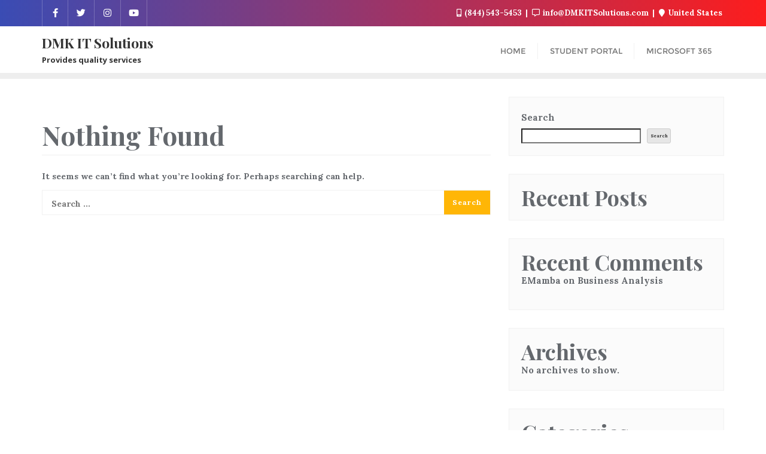

--- FILE ---
content_type: text/css
request_url: https://dmkitsolutions.com/wp-content/themes/education-business-school/style.css?ver=6.9
body_size: 978
content:
/*
Theme Name: Education Business School
Template: bizberg
Text Domain: education-business-school
Author: Bizberg Themes
Author URI: https://bizbergthemes.com/
Theme URI: https://bizbergthemes.com/downloads/education-business-school/
License: GNU General Public License v3 or later
License URI: http://www.gnu.org/licenses/gpl-3.0.html
Description: Education Business School is child theme of Bizberg WordPress Theme. Theme is a clean & modern Education WordPress Theme. Education Business School is suitable for any tuition, marketing, book selling, university, workshop, college, school, course hub, training center, blogging or any kind of educational institution. Also Education Business School theme is a perfect solution for your educational websites. This Free WordPress theme is fully responsive, cross-browser compatible, translation ready & SEO friendly. If you run into any problem while using our theme, you can refer to extensive documentation or contact our friendly support team. It fully supports Elementor, all the sections are made from Elementor.
Tags: custom-logo,custom-menu,featured-images,threaded-comments,translation-ready,left-sidebar,right-sidebar,grid-layout,theme-options,blog,news,portfolio
Version: 0.4
Requires at least: 4.9
Tested up to: 5.8
Requires PHP: 5.6
*/

.footer_social_links{
	display: block;
}

.imagepost{padding: 50px 0 20px;}

.imagepost-item{
	position: relative;
	overflow: hidden;
	margin-bottom: 30px;
	display: flex;
}

.imagepost-item h5{
	position: absolute;
	left: 50%;
	top: 50%;
    transform: translate(-50%,-50%);
    padding: 10px 30px;
    min-height: 42px;
    min-width: 200px;
    text-align: center;
    width: auto;
    display: flex;
    align-items: center;
    justify-content: center;
    background-color: #fff;
}

.imagepost-item a.imagepost-content{
	transition: all ease-in-out 0.5s;
	background-size: cover;
	background-position: center;
	width: 100%;
	height: 300px;
}

.imagepost-item a.imagepost-content:hover, .featured-post-item a.featured-post-image:hover{
    transform: scale(1.05) translateY(-4px);
    transition: all ease-in-out 0.5s;
}

.featured-post{
	padding: 50px 0 20px;
	background: #f1f1f1;
}

.featured-post-item{
	position: relative;
	overflow: hidden;
	margin-bottom: 30px;
}

.featured-post-item a.featured-post-image{
	transition: all ease-in-out 0.5s;
    width: 100%;
    background-size: cover;
    background-position: center;
    display: flex;
    min-height: 350px;
}

.featured-post-content{
	padding: 20px;
	text-align: center;
	position: relative;
    z-index: 1;
    background: #fff;
}

.featured-post-content h4{padding: 10px 0;}

.featured-category{color: #ffb606; text-transform: uppercase;}

p.featured-date{
	color: #ababab;
	font-size: 13px;
}

.featured-post-content a.featured-category:hover,
.featured-post-content h4 a{
	color: inherit !important;
}

.navbar-default .navbar-nav>li>a{
	letter-spacing: 0;
}